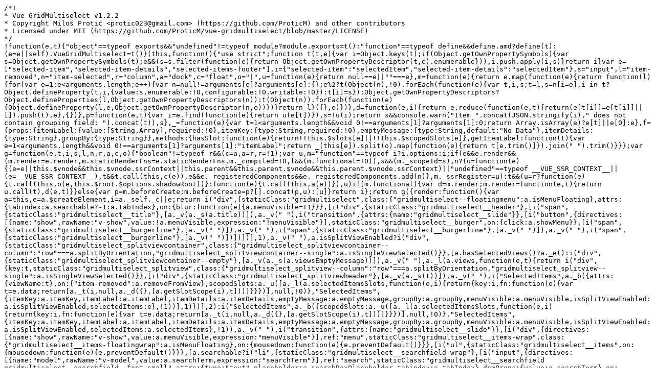

--- FILE ---
content_type: application/javascript; charset=utf-8
request_url: https://cdn.jsdelivr.net/npm/vue-gridmultiselect
body_size: 3673
content:
/*!
* Vue GridMultiselect v1.2.2
* Copyright Miloš Protić <protic023@gmail.com> (https://github.com/ProticM) and other contributors
* Licensed under MIT (https://github.com/ProticM/vue-gridmultiselect/blob/master/LICENSE)
*/
!function(e,t){"object"==typeof exports&&"undefined"!=typeof module?module.exports=t():"function"==typeof define&&define.amd?define(t):(e=e||self).VueGridMultiselect=t()}(this,function(){"use strict";function t(t,e){var i=Object.keys(t);if(Object.getOwnPropertySymbols){var s=Object.getOwnPropertySymbols(t);e&&(s=s.filter(function(e){return Object.getOwnPropertyDescriptor(t,e).enumerable})),i.push.apply(i,s)}return i}var e=["selected-item","selected-item-details","selected-items-footer"],i={"selected-item":"selectedItem","selected-item-details":"selectedItem"},s="input",l="item-removed",n="item-selected",r="column",a="dock",c="float",o="|",u=function(e){return null==e||""===e},m=function(e){return e.map(function(e){return function(l){for(var e=1;e<arguments.length;e++){var n=null!=arguments[e]?arguments[e]:{};e%2?t(Object(n),!0).forEach(function(e){var t,i,s;t=l,s=n[i=e],i in t?Object.defineProperty(t,i,{value:s,enumerable:!0,configurable:!0,writable:!0}):t[i]=s}):Object.getOwnPropertyDescriptors?Object.defineProperties(l,Object.getOwnPropertyDescriptors(n)):t(Object(n)).forEach(function(e){Object.defineProperty(l,e,Object.getOwnPropertyDescriptor(n,e))})}return l}({},e)})},d=function(e,i){return e.reduce(function(e,t){return(e[t[i]]=e[t[i]]||[]).push(t),e},{})},p=function(e,t){var i=e.find(function(e){return u(e[t])}),s=!u(i);return s&&console.warn("Item ".concat(JSON.stringify(i)," does not contain grouping field: ").concat(t)),s},_=function(e){var t=1<arguments.length&&void 0!==arguments[1]?arguments[1]:0;return Array.isArray(e)?e[t]||e[0]:e},f={props:{itemLabel:{value:[String,Array],required:!0},itemKey:{type:String,required:!0},emptyMessage:{type:String,default:"No Data"},itemDetails:{type:String},groupBy:{type:String}},methods:{hasSlot:function(e){return!!this.$slots[e]||!!this.$scopedSlots[e]},getItemLabel:function(t){var e=1<arguments.length&&void 0!==arguments[1]?arguments[1]:"itemLabel";return _(this[e]).split(o).map(function(e){return t[e.trim()]}).join(" ").trim()}}};var g=function(e,t,i,s,l,n,r,a,c,o){"boolean"!=typeof r&&(c=a,a=r,r=!1);var u,m="function"==typeof i?i.options:i;if(e&&e.render&&(m.render=e.render,m.staticRenderFns=e.staticRenderFns,m._compiled=!0,l&&(m.functional=!0)),s&&(m._scopeId=s),n?(u=function(e){(e=e||this.$vnode&&this.$vnode.ssrContext||this.parent&&this.parent.$vnode&&this.parent.$vnode.ssrContext)||"undefined"==typeof __VUE_SSR_CONTEXT__||(e=__VUE_SSR_CONTEXT__),t&&t.call(this,c(e)),e&&e._registeredComponents&&e._registeredComponents.add(n)},m._ssrRegister=u):t&&(u=r?function(e){t.call(this,o(e,this.$root.$options.shadowRoot))}:function(e){t.call(this,a(e))}),u)if(m.functional){var d=m.render;m.render=function(e,t){return u.call(t),d(e,t)}}else{var p=m.beforeCreate;m.beforeCreate=p?[].concat(p,u):[u]}return i};return g({render:function(){var a=this,e=a.$createElement,i=a._self._c||e;return i("div",{staticClass:"gridmultiselect",class:{"gridmultiselect--floatingmenu":a.isMenuFloating},attrs:{tabindex:a.searchable?-1:a.tabIndex},on:{blur:function(e){a.menuVisible=!1}}},[i("div",{staticClass:"gridmultiselect__header"},[i("span",{staticClass:"gridmultiselect__title"},[a._v(a._s(a.title))]),a._v(" "),i("transition",{attrs:{name:"gridmultiselect__slide"}},[i("button",{directives:[{name:"show",rawName:"v-show",value:!a.menuVisible,expression:"!menuVisible"}],staticClass:"gridmultiselect__burger",on:{click:a.showMenu}},[i("span",{staticClass:"gridmultiselect__burgerline"},[a._v(" ")]),a._v(" "),i("span",{staticClass:"gridmultiselect__burgerline"},[a._v(" ")]),a._v(" "),i("span",{staticClass:"gridmultiselect__burgerline"},[a._v(" ")])])])],1),a._v(" "),a.isSplitViewEnabled?i("div",{staticClass:"gridmultiselect_splitviewcontainer",class:{"gridmultiselect_splitviewcontainer--column":"row"===a.splitByOrientation,"gridmultiselect_splitviewcontainer--single":a.isSingleViewSelected()}},[a.hasSelectedViews()?a._e():i("div",{staticClass:"gridmultiselect_splitviewcontainer--empty"},[a._v(a._s(a.viewsEmptyMessage))]),a._v(" "),a._l(a.views,function(e,t){return i("div",{key:t,staticClass:"gridmultiselect_splitview",class:{"gridmultiselect_splitview--column":"row"===a.splitByOrientation,"gridmultiselect_splitview--single":a.isSingleViewSelected()}},[i("div",{staticClass:"gridmultiselect_splitviewheader"},[a._v(a._s(t))]),a._v(" "),i("SelectedItems",a._b({attrs:{viewName:t},on:{"item-removed":a.removeFromView},scopedSlots:a._u([a._l(a.selectedItemsSlots,function(e,i){return{key:i,fn:function(e){var t=e.data;return[a._t(i,null,a._d({},[a.getSlotScope(i),t]))]}}})],null,!0)},"SelectedItems",{itemKey:a.itemKey,itemLabel:a.itemLabel,itemDetails:a.itemDetails,emptyMessage:a.emptyMessage,groupBy:a.groupBy,menuVisible:a.menuVisible,isSplitViewEnabled:a.isSplitViewEnabled,selectedItems:e},!1))],1)})],2):i("SelectedItems",a._b({scopedSlots:a._u([a._l(a.selectedItemsSlots,function(e,i){return{key:i,fn:function(e){var t=e.data;return[a._t(i,null,a._d({},[a.getSlotScope(i),t]))]}}})],null,!0)},"SelectedItems",{itemKey:a.itemKey,itemLabel:a.itemLabel,itemDetails:a.itemDetails,emptyMessage:a.emptyMessage,groupBy:a.groupBy,menuVisible:a.menuVisible,isSplitViewEnabled:a.isSplitViewEnabled,selectedItems:a.selectedItems},!1)),a._v(" "),i("transition",{attrs:{name:"gridmultiselect__slide"}},[i("div",{directives:[{name:"show",rawName:"v-show",value:a.menuVisible,expression:"menuVisible"}],ref:"menu",staticClass:"gridmultiselect__items-wrap",class:{"gridmultiselect__items-floatingwrap":a.isMenuFloating},on:{mousedown:function(e){e.preventDefault()}}},[i("ul",{staticClass:"gridmultiselect__items",on:{mousedown:function(e){e.preventDefault()}}},[a.searchable?i("li",{staticClass:"gridmultiselect__searchfield-wrap"},[i("input",{directives:[{name:"model",rawName:"v-model",value:a.searchTerm,expression:"searchTerm"}],ref:"search",staticClass:"gridmultiselect__searchfield gridmultiselect__searchfield--font-small",attrs:{type:"text",placeholder:a.searchBoxPlaceholder,tabindex:a.tabIndex},domProps:{value:a.searchTerm},on:{focus:function(e){return e.preventDefault(),a.showMenu(e)},blur:function(e){e.preventDefault(),a.menuVisible=!1},input:function(e){e.target.composing||(a.searchTerm=e.target.value)}}})]):a._e(),a._v(" "),0===a.internalItems.length?i("li",{staticClass:"gridmultiselect__item--empty"},[a._v(a._s(a.itemsEmptyMessage))]):a._l(a.internalItems,function(r){return i("li",{key:r[a.itemKey],staticClass:"gridmultiselect__item",class:{"gridmultiselect__item--selected":a.isSelected(r)}},[r.$isGroup?i("span",{staticClass:"gridmultiselect__itemgrouptext"},[a._v(a._s(r.$label))]):a._e(),a._v(" "),r.$isGroup||r.$isDisabled?a._e():i("span",{staticClass:"gridmultiselect__itemcb-wrap"},[i("input",{directives:[{name:"model",rawName:"v-model",value:a.selectedItems,expression:"selectedItems"}],staticClass:"gridmultiselect__itemcb",attrs:{type:"checkbox",id:"item-cb"+r[a.itemKey]+"_"+a.guid},domProps:{value:r,checked:Array.isArray(a.selectedItems)?-1<a._i(a.selectedItems,r):a.selectedItems},on:{change:function(e){var t=a.selectedItems,i=e.target,s=!!i.checked;if(Array.isArray(t)){var l=r,n=a._i(t,l);i.checked?n<0&&(a.selectedItems=t.concat([l])):-1<n&&(a.selectedItems=t.slice(0,n).concat(t.slice(n+1)))}else a.selectedItems=s}}})]),a._v(" "),r.$isGroup?a._e():i("span",{staticClass:"gridmultiselect__itemtext"},[i("label",{staticClass:"gridmultiselect__itemlabel gridmultiselect__itemlabel--font-small",class:{"gridmultiselect__itemlabel--disabled":r.$isDisabled},attrs:{for:r.$isDisabled?null:"item-cb"+r[a.itemKey]+"_"+a.guid}},[a._t("item",[a._v(a._s(a.getItemLabel(r)))],{item:r})],2)])])}),a._v(" "),a.hasSlot("items-footer")?i("li",{staticClass:"gridmultiselect__itemsfooter"},[a._t("items-footer")],2):a._e()],2)])])],1)},staticRenderFns:[]},void 0,{name:"vue-gridmultiselect",mixins:[f],components:{SelectedItems:g({render:function(){var s=this,e=s.$createElement,l=s._self._c||e;return l("ul",{staticClass:"gridmultiselect__selecteditems"},[0===s.selectedItems.length?l("li",{staticClass:"gridmultiselect__selecteditem--empty"},[s._v(s._s(s.selectedItemsEmptyMessage))]):s._l(s.selectedItems,function(t,i){return l("li",{key:t[s.itemKey],staticClass:"gridmultiselect__selecteditem gridmultiselect__selecteditem--font-small",on:{click:function(e){return s.selectItem(t)}}},[l("div",{staticClass:"gridmultiselect__selecteditemtext",class:[{"gridmultiselect__selecteditemtext--cursor-pointer":s.isRowDetailEnabled},s.getRowDetailsIndicatorClass(t)],on:{click:function(e){s.isRowDetailEnabled&&s.toggleDetails(t)}}},[s._t("selected-item",[s._v("\n        "+s._s(s.getItemLabel(t,"selectedItemLabel"))+"\n        "),s.isGroupingEnabled?l("span",{staticClass:"gridmultiselect__selecteditemgroupbadge"},[s._v("("+s._s(t[s.groupBy])+")")]):s._e()],{data:t}),s._v(" "),l("transition",{attrs:{name:"gridmultiselect__slidedown"}},[s.isRowDetailEnabled?l("div",{directives:[{name:"show",rawName:"v-show",value:s.rowDetails.includes(t[s.itemKey]),expression:"rowDetails.includes(selectedItem[itemKey])"}],staticClass:"gridmultiselect__selecteditemdetails"},[s._t("selected-item-details",[s._v(s._s(s.getItemLabel(t,"itemDetails")))],{data:t})],2):s._e()])],2),s._v(" "),l("div",{staticClass:"gridmultiselect__removebutton gridmultiselect__removebutton--font-small",on:{click:function(e){return e.stopPropagation(),e.preventDefault(),s.removeItem(i)}}},[s._v("x")])])}),s._v(" "),s.hasSlot("selected-items-footer")?l("li",{staticClass:"gridmultiselect__selecteditemitemsfooter"},[s._t("selected-items-footer")],2):s._e()],2)},staticRenderFns:[]},void 0,{name:"selecteditems",mixins:[f],data:function(){return{rowDetails:[]}},props:{selectedItems:{type:Array,default:function(){return[]}},viewName:{type:String},menuVisible:{type:Boolean},isSplitViewEnabled:{type:Boolean}},computed:{selectedItemLabel:function(){return Array.isArray(this.itemLabel)&&1<this.itemLabel.length?this.itemLabel[1]:_(this.itemLabel)},selectedItemsEmptyMessage:function(){return _(this.emptyMessage.split(o),1)},isRowDetailEnabled:function(){return!u(this.itemDetails)},isGroupingEnabled:function(){return!u(this.groupBy)}},methods:{toggleDetails:function(e){if(this.rowDetails.includes(e[this.itemKey])){var t=this.rowDetails.indexOf(e[this.itemKey]);this.rowDetails.splice(t,1)}else this.rowDetails.push(e[this.itemKey])},getRowDetailsIndicatorClass:function(e){return this.isRowDetailEnabled?"gridmultiselect__selecteditemtext--".concat(this.rowDetails.includes(e[this.itemKey])?"expanded":"collapsed"):null},selectItem:function(e){this.menuVisible||this.$parent.$emit(n,e)},removeItem:function(e){var t=this.selectedItems.splice(e,1).pop();this.isSplitViewEnabled?this.$emit(l,t,this.viewName):this.$parent.$emit(l,t)}}},void 0,!1,void 0,!1,void 0,void 0,void 0)},data:function(){return{guid:null,menuVisible:!1,searchTerm:null}},mounted:function(){this.guid="xxxxxxxx-xxxx-4xxx-yxxx-xxxxxxxxxxxx".replace(/[xy]/g,function(e){var t=16*Math.random()|0;return("x"==e?t:3&t|8).toString(16)})},props:{title:{type:String,default:"Grid Multiselect"},items:{type:Array,default:function(){return[]}},value:{type:Array,default:function(){return[]}},searchable:{type:Boolean,default:!0},menuPosition:{type:String,default:a},tabIndex:{type:Number,default:0},splitBy:{type:String},searchBoxPlaceholder:{type:String,default:"Search..."}},computed:{internalItems:function(){var t=this,e=u(this.groupBy)?m(this.items):function(e,t){if(p(e,t))return[];var i=m(e),s=d(i,t),l=Object.keys(s),n=[];return l.forEach(function(e){n.push({$label:e,$isGroup:!0}),n=n.concat(s[e])}),n}(this.items,this.groupBy);return u(this.searchTerm)?e:e.filter(function(e){return!!e.$isGroup||-1<t.getItemLabel(e).trim().toLowerCase().indexOf(t.searchTerm.trim().toLowerCase())})},selectedItems:{get:function(){return this.value||[]},set:function(e){this.$emit(s,e)}},itemsEmptyMessage:function(){return _(this.emptyMessage.split(o))},viewsEmptyMessage:function(){return _(this.emptyMessage.split(o),2)},isMenuFloating:function(){return this.menuPosition===c},views:function(){var e,t=this;return u(this.splitBy)?[]:(e=_(t.splitBy.split(o)),p(t.selectedItems,e)?[]:d(t.selectedItems,e))},isSplitViewEnabled:function(){return!u(this.splitBy)},splitByOrientation:function(){return this.splitBy.split(o)[1]||r},selectedItemsSlots:function(){var i=this;return e.reduce(function(e,t){return u(i.$scopedSlots[t])||(e[t]=i.$scopedSlots[t]),e},{})}},methods:{showMenu:function(){if(!this.menuVisible){this.menuVisible=!0;var e=this.searchable?this.$refs.search:this.$el;this.$nextTick(function(){e.focus()})}},isSelected:function(t){var i=this.itemKey;return this.selectedItems.some(function(e){return e[i]===t[i]})},removeFromView:function(t,e){var i=this,s=this.selectedItems.findIndex(function(e){return e[i.itemKey]===t[i.itemKey]});this.selectedItems.splice(s,1),this.$emit(l,t,e)},isSingleViewSelected:function(){var t=_(this.splitBy.split(o));return 1===this.selectedItems.map(function(e){return e[t]}).sort().filter(function(e,t,i){return i.indexOf(e)===t}).length},getSlotScope:function(e){return i[e]||null},hasSelectedViews:function(){return 0<Object.keys(this.views).length}}},void 0,!1,void 0,!1,void 0,void 0,void 0)});
